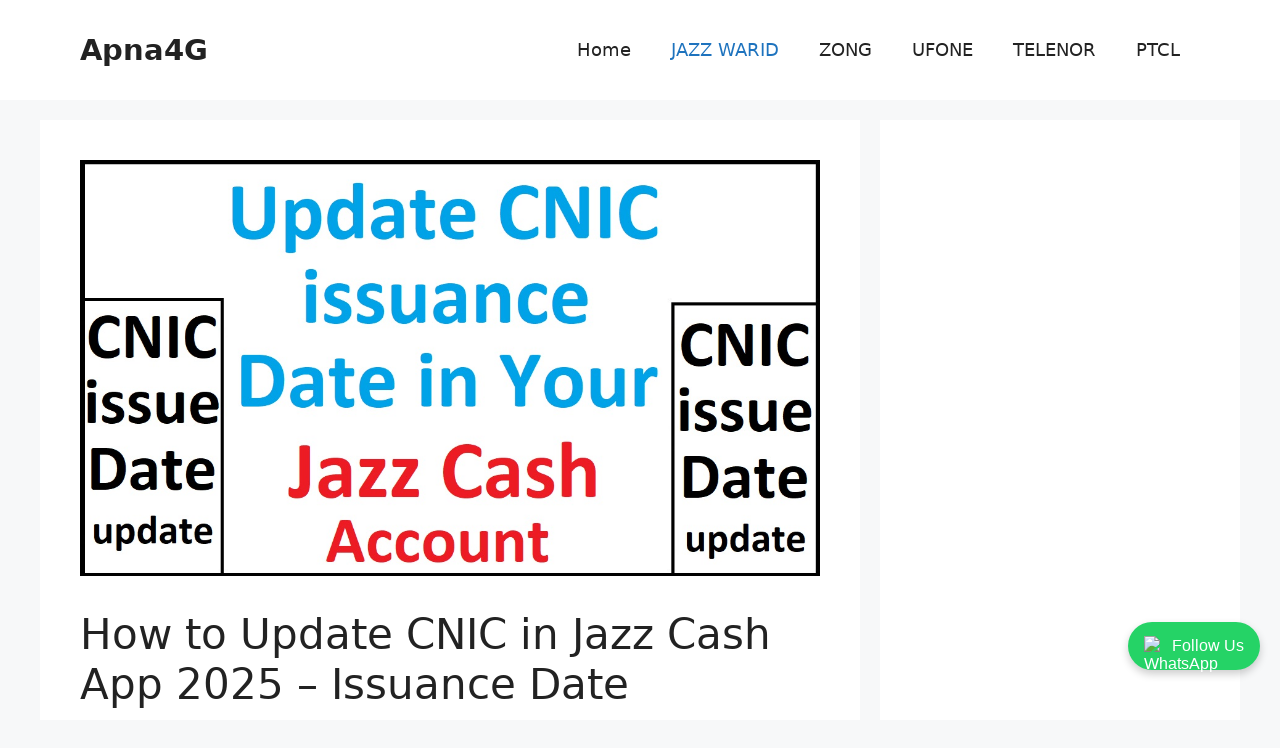

--- FILE ---
content_type: text/html; charset=UTF-8
request_url: https://apna4g.com/update-cnic-in-jazzcash-issuance-date/
body_size: 23139
content:
<!DOCTYPE html>
<html lang="en-US">
<head>
	<meta charset="UTF-8">
	<meta name='robots' content='index, follow, max-image-preview:large, max-snippet:-1, max-video-preview:-1' />
<meta name="viewport" content="width=device-width, initial-scale=1">
	<!-- This site is optimized with the Yoast SEO plugin v26.8 - https://yoast.com/product/yoast-seo-wordpress/ -->
	<title>How to Update CNIC in Jazz Cash App 2025 - Issuance Date</title>
	<meta name="description" content="JazzCash users are receiving SMS that given CNIC is expired. Here is the &quot;How to Update CNIC in Jazz Cash App&quot; Yes! update your CNIC" />
	<link rel="canonical" href="https://apna4g.com/update-cnic-in-jazzcash-issuance-date/" />
	<meta property="og:locale" content="en_US" />
	<meta property="og:type" content="article" />
	<meta property="og:title" content="How to Update CNIC in Jazz Cash App 2025 - Issuance Date" />
	<meta property="og:description" content="JazzCash users are receiving SMS that given CNIC is expired. Here is the &quot;How to Update CNIC in Jazz Cash App&quot; Yes! update your CNIC" />
	<meta property="og:url" content="https://apna4g.com/update-cnic-in-jazzcash-issuance-date/" />
	<meta property="og:site_name" content="Apna4G" />
	<meta property="article:publisher" content="https://www.facebook.com/apna4g/" />
	<meta property="article:author" content="https://www.facebook.com/apna4g/" />
	<meta property="article:published_time" content="2023-04-07T05:58:39+00:00" />
	<meta property="article:modified_time" content="2025-01-15T10:30:43+00:00" />
	<meta property="og:image" content="https://apna4g.com/wp-content/uploads/2022/01/update-cnic-in-jazzcash-account-issuance-date.jpg" />
	<meta property="og:image:width" content="1200" />
	<meta property="og:image:height" content="675" />
	<meta property="og:image:type" content="image/jpeg" />
	<meta name="author" content="Daniyal" />
	<meta name="twitter:card" content="summary_large_image" />
	<meta name="twitter:label1" content="Written by" />
	<meta name="twitter:data1" content="Daniyal" />
	<meta name="twitter:label2" content="Est. reading time" />
	<meta name="twitter:data2" content="5 minutes" />
	<script type="application/ld+json" class="yoast-schema-graph">{"@context":"https://schema.org","@graph":[{"@type":["Article","BlogPosting"],"@id":"https://apna4g.com/update-cnic-in-jazzcash-issuance-date/#article","isPartOf":{"@id":"https://apna4g.com/update-cnic-in-jazzcash-issuance-date/"},"author":{"name":"Daniyal","@id":"https://apna4g.com/#/schema/person/c9fd4ab6c064a16fe81d835de6dcc3f7"},"headline":"How to Update CNIC in Jazz Cash App 2025 &#8211; Issuance Date","datePublished":"2023-04-07T05:58:39+00:00","dateModified":"2025-01-15T10:30:43+00:00","mainEntityOfPage":{"@id":"https://apna4g.com/update-cnic-in-jazzcash-issuance-date/"},"wordCount":603,"publisher":{"@id":"https://apna4g.com/#/schema/person/c9fd4ab6c064a16fe81d835de6dcc3f7"},"image":{"@id":"https://apna4g.com/update-cnic-in-jazzcash-issuance-date/#primaryimage"},"thumbnailUrl":"https://apna4g.com/wp-content/uploads/2022/01/update-cnic-in-jazzcash-account-issuance-date.jpg","keywords":["CNIC Expired on Jazzcash","How to Update CNIC in Jazz Cash","How to Update CNIC in Jazz Cash Account","How to Update CNIC in Jazz Cash App","How to Update CNIC in JazzCash","How to Update CNIC in Jazzcash Account","How to Update CNIC Issuance Date in Jazz Cash","How to Update CNIC on Jazz Cash","How to Update CNIC on Jazz Cash Account","How to Update CNIC on Jazz Cash App","How to Update Expired CNIC on Jazz Cash","How to Update Expired CNIC on Jazzcash","Jazz Cash CNIC Update","JazzCash CNIC Update","Update CNIC Expired on Jazzcash","Update CNIC in Jazz Cash","Update CNIC in Jazzcash","Update CNIC Issuance Date in Jazz Cash","Update CNIC Issuance Date on Jazz Cash","Update CNIC on Jazz Cash"],"articleSection":["JAZZ WARID"],"inLanguage":"en-US"},{"@type":"WebPage","@id":"https://apna4g.com/update-cnic-in-jazzcash-issuance-date/","url":"https://apna4g.com/update-cnic-in-jazzcash-issuance-date/","name":"How to Update CNIC in Jazz Cash App 2025 - Issuance Date","isPartOf":{"@id":"https://apna4g.com/#website"},"primaryImageOfPage":{"@id":"https://apna4g.com/update-cnic-in-jazzcash-issuance-date/#primaryimage"},"image":{"@id":"https://apna4g.com/update-cnic-in-jazzcash-issuance-date/#primaryimage"},"thumbnailUrl":"https://apna4g.com/wp-content/uploads/2022/01/update-cnic-in-jazzcash-account-issuance-date.jpg","datePublished":"2023-04-07T05:58:39+00:00","dateModified":"2025-01-15T10:30:43+00:00","description":"JazzCash users are receiving SMS that given CNIC is expired. Here is the \"How to Update CNIC in Jazz Cash App\" Yes! update your CNIC","breadcrumb":{"@id":"https://apna4g.com/update-cnic-in-jazzcash-issuance-date/#breadcrumb"},"inLanguage":"en-US","potentialAction":[{"@type":"ReadAction","target":["https://apna4g.com/update-cnic-in-jazzcash-issuance-date/"]}]},{"@type":"ImageObject","inLanguage":"en-US","@id":"https://apna4g.com/update-cnic-in-jazzcash-issuance-date/#primaryimage","url":"https://apna4g.com/wp-content/uploads/2022/01/update-cnic-in-jazzcash-account-issuance-date.jpg","contentUrl":"https://apna4g.com/wp-content/uploads/2022/01/update-cnic-in-jazzcash-account-issuance-date.jpg","width":1200,"height":675,"caption":"Update CNIC in Jazzcash info"},{"@type":"BreadcrumbList","@id":"https://apna4g.com/update-cnic-in-jazzcash-issuance-date/#breadcrumb","itemListElement":[{"@type":"ListItem","position":1,"name":"Home","item":"https://apna4g.com/"},{"@type":"ListItem","position":2,"name":"How to Update CNIC in Jazz Cash App 2025 &#8211; Issuance Date"}]},{"@type":"WebSite","@id":"https://apna4g.com/#website","url":"https://apna4g.com/","name":"Apna4G - All Sim Packages","description":"All Sim Packages","publisher":{"@id":"https://apna4g.com/#/schema/person/c9fd4ab6c064a16fe81d835de6dcc3f7"},"alternateName":"Apna4G - All Sim Packages","potentialAction":[{"@type":"SearchAction","target":{"@type":"EntryPoint","urlTemplate":"https://apna4g.com/?s={search_term_string}"},"query-input":{"@type":"PropertyValueSpecification","valueRequired":true,"valueName":"search_term_string"}}],"inLanguage":"en-US"},{"@type":["Person","Organization"],"@id":"https://apna4g.com/#/schema/person/c9fd4ab6c064a16fe81d835de6dcc3f7","name":"Daniyal","logo":{"@id":"https://apna4g.com/#/schema/person/image/"},"sameAs":["https://apna4g.com","https://www.facebook.com/apna4g/","https://www.youtube.com/channel/UCHzN3mJHcvcYIKTxaeX6ViA"]}]}</script>
	<!-- / Yoast SEO plugin. -->


<link rel='dns-prefetch' href='//stats.wp.com' />
<link rel='preconnect' href='//c0.wp.com' />
<link rel="alternate" type="application/rss+xml" title="Apna4G &raquo; Feed" href="https://apna4g.com/feed/" />
<style id='wp-img-auto-sizes-contain-inline-css'>
img:is([sizes=auto i],[sizes^="auto," i]){contain-intrinsic-size:3000px 1500px}
/*# sourceURL=wp-img-auto-sizes-contain-inline-css */
</style>
<link rel='stylesheet' id='jetpack_related-posts-css' href='https://c0.wp.com/p/jetpack/15.4/modules/related-posts/related-posts.css' media='all' />
<style id='wp-block-library-inline-css'>
:root{--wp-block-synced-color:#7a00df;--wp-block-synced-color--rgb:122,0,223;--wp-bound-block-color:var(--wp-block-synced-color);--wp-editor-canvas-background:#ddd;--wp-admin-theme-color:#007cba;--wp-admin-theme-color--rgb:0,124,186;--wp-admin-theme-color-darker-10:#006ba1;--wp-admin-theme-color-darker-10--rgb:0,107,160.5;--wp-admin-theme-color-darker-20:#005a87;--wp-admin-theme-color-darker-20--rgb:0,90,135;--wp-admin-border-width-focus:2px}@media (min-resolution:192dpi){:root{--wp-admin-border-width-focus:1.5px}}.wp-element-button{cursor:pointer}:root .has-very-light-gray-background-color{background-color:#eee}:root .has-very-dark-gray-background-color{background-color:#313131}:root .has-very-light-gray-color{color:#eee}:root .has-very-dark-gray-color{color:#313131}:root .has-vivid-green-cyan-to-vivid-cyan-blue-gradient-background{background:linear-gradient(135deg,#00d084,#0693e3)}:root .has-purple-crush-gradient-background{background:linear-gradient(135deg,#34e2e4,#4721fb 50%,#ab1dfe)}:root .has-hazy-dawn-gradient-background{background:linear-gradient(135deg,#faaca8,#dad0ec)}:root .has-subdued-olive-gradient-background{background:linear-gradient(135deg,#fafae1,#67a671)}:root .has-atomic-cream-gradient-background{background:linear-gradient(135deg,#fdd79a,#004a59)}:root .has-nightshade-gradient-background{background:linear-gradient(135deg,#330968,#31cdcf)}:root .has-midnight-gradient-background{background:linear-gradient(135deg,#020381,#2874fc)}:root{--wp--preset--font-size--normal:16px;--wp--preset--font-size--huge:42px}.has-regular-font-size{font-size:1em}.has-larger-font-size{font-size:2.625em}.has-normal-font-size{font-size:var(--wp--preset--font-size--normal)}.has-huge-font-size{font-size:var(--wp--preset--font-size--huge)}.has-text-align-center{text-align:center}.has-text-align-left{text-align:left}.has-text-align-right{text-align:right}.has-fit-text{white-space:nowrap!important}#end-resizable-editor-section{display:none}.aligncenter{clear:both}.items-justified-left{justify-content:flex-start}.items-justified-center{justify-content:center}.items-justified-right{justify-content:flex-end}.items-justified-space-between{justify-content:space-between}.screen-reader-text{border:0;clip-path:inset(50%);height:1px;margin:-1px;overflow:hidden;padding:0;position:absolute;width:1px;word-wrap:normal!important}.screen-reader-text:focus{background-color:#ddd;clip-path:none;color:#444;display:block;font-size:1em;height:auto;left:5px;line-height:normal;padding:15px 23px 14px;text-decoration:none;top:5px;width:auto;z-index:100000}html :where(.has-border-color){border-style:solid}html :where([style*=border-top-color]){border-top-style:solid}html :where([style*=border-right-color]){border-right-style:solid}html :where([style*=border-bottom-color]){border-bottom-style:solid}html :where([style*=border-left-color]){border-left-style:solid}html :where([style*=border-width]){border-style:solid}html :where([style*=border-top-width]){border-top-style:solid}html :where([style*=border-right-width]){border-right-style:solid}html :where([style*=border-bottom-width]){border-bottom-style:solid}html :where([style*=border-left-width]){border-left-style:solid}html :where(img[class*=wp-image-]){height:auto;max-width:100%}:where(figure){margin:0 0 1em}html :where(.is-position-sticky){--wp-admin--admin-bar--position-offset:var(--wp-admin--admin-bar--height,0px)}@media screen and (max-width:600px){html :where(.is-position-sticky){--wp-admin--admin-bar--position-offset:0px}}

/*# sourceURL=wp-block-library-inline-css */
</style><style id='wp-block-heading-inline-css'>
h1:where(.wp-block-heading).has-background,h2:where(.wp-block-heading).has-background,h3:where(.wp-block-heading).has-background,h4:where(.wp-block-heading).has-background,h5:where(.wp-block-heading).has-background,h6:where(.wp-block-heading).has-background{padding:1.25em 2.375em}h1.has-text-align-left[style*=writing-mode]:where([style*=vertical-lr]),h1.has-text-align-right[style*=writing-mode]:where([style*=vertical-rl]),h2.has-text-align-left[style*=writing-mode]:where([style*=vertical-lr]),h2.has-text-align-right[style*=writing-mode]:where([style*=vertical-rl]),h3.has-text-align-left[style*=writing-mode]:where([style*=vertical-lr]),h3.has-text-align-right[style*=writing-mode]:where([style*=vertical-rl]),h4.has-text-align-left[style*=writing-mode]:where([style*=vertical-lr]),h4.has-text-align-right[style*=writing-mode]:where([style*=vertical-rl]),h5.has-text-align-left[style*=writing-mode]:where([style*=vertical-lr]),h5.has-text-align-right[style*=writing-mode]:where([style*=vertical-rl]),h6.has-text-align-left[style*=writing-mode]:where([style*=vertical-lr]),h6.has-text-align-right[style*=writing-mode]:where([style*=vertical-rl]){rotate:180deg}
/*# sourceURL=https://c0.wp.com/c/6.9/wp-includes/blocks/heading/style.min.css */
</style>
<style id='wp-block-image-inline-css'>
.wp-block-image>a,.wp-block-image>figure>a{display:inline-block}.wp-block-image img{box-sizing:border-box;height:auto;max-width:100%;vertical-align:bottom}@media not (prefers-reduced-motion){.wp-block-image img.hide{visibility:hidden}.wp-block-image img.show{animation:show-content-image .4s}}.wp-block-image[style*=border-radius] img,.wp-block-image[style*=border-radius]>a{border-radius:inherit}.wp-block-image.has-custom-border img{box-sizing:border-box}.wp-block-image.aligncenter{text-align:center}.wp-block-image.alignfull>a,.wp-block-image.alignwide>a{width:100%}.wp-block-image.alignfull img,.wp-block-image.alignwide img{height:auto;width:100%}.wp-block-image .aligncenter,.wp-block-image .alignleft,.wp-block-image .alignright,.wp-block-image.aligncenter,.wp-block-image.alignleft,.wp-block-image.alignright{display:table}.wp-block-image .aligncenter>figcaption,.wp-block-image .alignleft>figcaption,.wp-block-image .alignright>figcaption,.wp-block-image.aligncenter>figcaption,.wp-block-image.alignleft>figcaption,.wp-block-image.alignright>figcaption{caption-side:bottom;display:table-caption}.wp-block-image .alignleft{float:left;margin:.5em 1em .5em 0}.wp-block-image .alignright{float:right;margin:.5em 0 .5em 1em}.wp-block-image .aligncenter{margin-left:auto;margin-right:auto}.wp-block-image :where(figcaption){margin-bottom:1em;margin-top:.5em}.wp-block-image.is-style-circle-mask img{border-radius:9999px}@supports ((-webkit-mask-image:none) or (mask-image:none)) or (-webkit-mask-image:none){.wp-block-image.is-style-circle-mask img{border-radius:0;-webkit-mask-image:url('data:image/svg+xml;utf8,<svg viewBox="0 0 100 100" xmlns="http://www.w3.org/2000/svg"><circle cx="50" cy="50" r="50"/></svg>');mask-image:url('data:image/svg+xml;utf8,<svg viewBox="0 0 100 100" xmlns="http://www.w3.org/2000/svg"><circle cx="50" cy="50" r="50"/></svg>');mask-mode:alpha;-webkit-mask-position:center;mask-position:center;-webkit-mask-repeat:no-repeat;mask-repeat:no-repeat;-webkit-mask-size:contain;mask-size:contain}}:root :where(.wp-block-image.is-style-rounded img,.wp-block-image .is-style-rounded img){border-radius:9999px}.wp-block-image figure{margin:0}.wp-lightbox-container{display:flex;flex-direction:column;position:relative}.wp-lightbox-container img{cursor:zoom-in}.wp-lightbox-container img:hover+button{opacity:1}.wp-lightbox-container button{align-items:center;backdrop-filter:blur(16px) saturate(180%);background-color:#5a5a5a40;border:none;border-radius:4px;cursor:zoom-in;display:flex;height:20px;justify-content:center;opacity:0;padding:0;position:absolute;right:16px;text-align:center;top:16px;width:20px;z-index:100}@media not (prefers-reduced-motion){.wp-lightbox-container button{transition:opacity .2s ease}}.wp-lightbox-container button:focus-visible{outline:3px auto #5a5a5a40;outline:3px auto -webkit-focus-ring-color;outline-offset:3px}.wp-lightbox-container button:hover{cursor:pointer;opacity:1}.wp-lightbox-container button:focus{opacity:1}.wp-lightbox-container button:focus,.wp-lightbox-container button:hover,.wp-lightbox-container button:not(:hover):not(:active):not(.has-background){background-color:#5a5a5a40;border:none}.wp-lightbox-overlay{box-sizing:border-box;cursor:zoom-out;height:100vh;left:0;overflow:hidden;position:fixed;top:0;visibility:hidden;width:100%;z-index:100000}.wp-lightbox-overlay .close-button{align-items:center;cursor:pointer;display:flex;justify-content:center;min-height:40px;min-width:40px;padding:0;position:absolute;right:calc(env(safe-area-inset-right) + 16px);top:calc(env(safe-area-inset-top) + 16px);z-index:5000000}.wp-lightbox-overlay .close-button:focus,.wp-lightbox-overlay .close-button:hover,.wp-lightbox-overlay .close-button:not(:hover):not(:active):not(.has-background){background:none;border:none}.wp-lightbox-overlay .lightbox-image-container{height:var(--wp--lightbox-container-height);left:50%;overflow:hidden;position:absolute;top:50%;transform:translate(-50%,-50%);transform-origin:top left;width:var(--wp--lightbox-container-width);z-index:9999999999}.wp-lightbox-overlay .wp-block-image{align-items:center;box-sizing:border-box;display:flex;height:100%;justify-content:center;margin:0;position:relative;transform-origin:0 0;width:100%;z-index:3000000}.wp-lightbox-overlay .wp-block-image img{height:var(--wp--lightbox-image-height);min-height:var(--wp--lightbox-image-height);min-width:var(--wp--lightbox-image-width);width:var(--wp--lightbox-image-width)}.wp-lightbox-overlay .wp-block-image figcaption{display:none}.wp-lightbox-overlay button{background:none;border:none}.wp-lightbox-overlay .scrim{background-color:#fff;height:100%;opacity:.9;position:absolute;width:100%;z-index:2000000}.wp-lightbox-overlay.active{visibility:visible}@media not (prefers-reduced-motion){.wp-lightbox-overlay.active{animation:turn-on-visibility .25s both}.wp-lightbox-overlay.active img{animation:turn-on-visibility .35s both}.wp-lightbox-overlay.show-closing-animation:not(.active){animation:turn-off-visibility .35s both}.wp-lightbox-overlay.show-closing-animation:not(.active) img{animation:turn-off-visibility .25s both}.wp-lightbox-overlay.zoom.active{animation:none;opacity:1;visibility:visible}.wp-lightbox-overlay.zoom.active .lightbox-image-container{animation:lightbox-zoom-in .4s}.wp-lightbox-overlay.zoom.active .lightbox-image-container img{animation:none}.wp-lightbox-overlay.zoom.active .scrim{animation:turn-on-visibility .4s forwards}.wp-lightbox-overlay.zoom.show-closing-animation:not(.active){animation:none}.wp-lightbox-overlay.zoom.show-closing-animation:not(.active) .lightbox-image-container{animation:lightbox-zoom-out .4s}.wp-lightbox-overlay.zoom.show-closing-animation:not(.active) .lightbox-image-container img{animation:none}.wp-lightbox-overlay.zoom.show-closing-animation:not(.active) .scrim{animation:turn-off-visibility .4s forwards}}@keyframes show-content-image{0%{visibility:hidden}99%{visibility:hidden}to{visibility:visible}}@keyframes turn-on-visibility{0%{opacity:0}to{opacity:1}}@keyframes turn-off-visibility{0%{opacity:1;visibility:visible}99%{opacity:0;visibility:visible}to{opacity:0;visibility:hidden}}@keyframes lightbox-zoom-in{0%{transform:translate(calc((-100vw + var(--wp--lightbox-scrollbar-width))/2 + var(--wp--lightbox-initial-left-position)),calc(-50vh + var(--wp--lightbox-initial-top-position))) scale(var(--wp--lightbox-scale))}to{transform:translate(-50%,-50%) scale(1)}}@keyframes lightbox-zoom-out{0%{transform:translate(-50%,-50%) scale(1);visibility:visible}99%{visibility:visible}to{transform:translate(calc((-100vw + var(--wp--lightbox-scrollbar-width))/2 + var(--wp--lightbox-initial-left-position)),calc(-50vh + var(--wp--lightbox-initial-top-position))) scale(var(--wp--lightbox-scale));visibility:hidden}}
/*# sourceURL=https://c0.wp.com/c/6.9/wp-includes/blocks/image/style.min.css */
</style>
<style id='wp-block-list-inline-css'>
ol,ul{box-sizing:border-box}:root :where(.wp-block-list.has-background){padding:1.25em 2.375em}
/*# sourceURL=https://c0.wp.com/c/6.9/wp-includes/blocks/list/style.min.css */
</style>
<style id='wp-block-paragraph-inline-css'>
.is-small-text{font-size:.875em}.is-regular-text{font-size:1em}.is-large-text{font-size:2.25em}.is-larger-text{font-size:3em}.has-drop-cap:not(:focus):first-letter{float:left;font-size:8.4em;font-style:normal;font-weight:100;line-height:.68;margin:.05em .1em 0 0;text-transform:uppercase}body.rtl .has-drop-cap:not(:focus):first-letter{float:none;margin-left:.1em}p.has-drop-cap.has-background{overflow:hidden}:root :where(p.has-background){padding:1.25em 2.375em}:where(p.has-text-color:not(.has-link-color)) a{color:inherit}p.has-text-align-left[style*="writing-mode:vertical-lr"],p.has-text-align-right[style*="writing-mode:vertical-rl"]{rotate:180deg}
/*# sourceURL=https://c0.wp.com/c/6.9/wp-includes/blocks/paragraph/style.min.css */
</style>
<style id='global-styles-inline-css'>
:root{--wp--preset--aspect-ratio--square: 1;--wp--preset--aspect-ratio--4-3: 4/3;--wp--preset--aspect-ratio--3-4: 3/4;--wp--preset--aspect-ratio--3-2: 3/2;--wp--preset--aspect-ratio--2-3: 2/3;--wp--preset--aspect-ratio--16-9: 16/9;--wp--preset--aspect-ratio--9-16: 9/16;--wp--preset--color--black: #000000;--wp--preset--color--cyan-bluish-gray: #abb8c3;--wp--preset--color--white: #ffffff;--wp--preset--color--pale-pink: #f78da7;--wp--preset--color--vivid-red: #cf2e2e;--wp--preset--color--luminous-vivid-orange: #ff6900;--wp--preset--color--luminous-vivid-amber: #fcb900;--wp--preset--color--light-green-cyan: #7bdcb5;--wp--preset--color--vivid-green-cyan: #00d084;--wp--preset--color--pale-cyan-blue: #8ed1fc;--wp--preset--color--vivid-cyan-blue: #0693e3;--wp--preset--color--vivid-purple: #9b51e0;--wp--preset--color--contrast: var(--contrast);--wp--preset--color--contrast-2: var(--contrast-2);--wp--preset--color--contrast-3: var(--contrast-3);--wp--preset--color--base: var(--base);--wp--preset--color--base-2: var(--base-2);--wp--preset--color--base-3: var(--base-3);--wp--preset--color--accent: var(--accent);--wp--preset--gradient--vivid-cyan-blue-to-vivid-purple: linear-gradient(135deg,rgb(6,147,227) 0%,rgb(155,81,224) 100%);--wp--preset--gradient--light-green-cyan-to-vivid-green-cyan: linear-gradient(135deg,rgb(122,220,180) 0%,rgb(0,208,130) 100%);--wp--preset--gradient--luminous-vivid-amber-to-luminous-vivid-orange: linear-gradient(135deg,rgb(252,185,0) 0%,rgb(255,105,0) 100%);--wp--preset--gradient--luminous-vivid-orange-to-vivid-red: linear-gradient(135deg,rgb(255,105,0) 0%,rgb(207,46,46) 100%);--wp--preset--gradient--very-light-gray-to-cyan-bluish-gray: linear-gradient(135deg,rgb(238,238,238) 0%,rgb(169,184,195) 100%);--wp--preset--gradient--cool-to-warm-spectrum: linear-gradient(135deg,rgb(74,234,220) 0%,rgb(151,120,209) 20%,rgb(207,42,186) 40%,rgb(238,44,130) 60%,rgb(251,105,98) 80%,rgb(254,248,76) 100%);--wp--preset--gradient--blush-light-purple: linear-gradient(135deg,rgb(255,206,236) 0%,rgb(152,150,240) 100%);--wp--preset--gradient--blush-bordeaux: linear-gradient(135deg,rgb(254,205,165) 0%,rgb(254,45,45) 50%,rgb(107,0,62) 100%);--wp--preset--gradient--luminous-dusk: linear-gradient(135deg,rgb(255,203,112) 0%,rgb(199,81,192) 50%,rgb(65,88,208) 100%);--wp--preset--gradient--pale-ocean: linear-gradient(135deg,rgb(255,245,203) 0%,rgb(182,227,212) 50%,rgb(51,167,181) 100%);--wp--preset--gradient--electric-grass: linear-gradient(135deg,rgb(202,248,128) 0%,rgb(113,206,126) 100%);--wp--preset--gradient--midnight: linear-gradient(135deg,rgb(2,3,129) 0%,rgb(40,116,252) 100%);--wp--preset--font-size--small: 13px;--wp--preset--font-size--medium: 20px;--wp--preset--font-size--large: 36px;--wp--preset--font-size--x-large: 42px;--wp--preset--spacing--20: 0.44rem;--wp--preset--spacing--30: 0.67rem;--wp--preset--spacing--40: 1rem;--wp--preset--spacing--50: 1.5rem;--wp--preset--spacing--60: 2.25rem;--wp--preset--spacing--70: 3.38rem;--wp--preset--spacing--80: 5.06rem;--wp--preset--shadow--natural: 6px 6px 9px rgba(0, 0, 0, 0.2);--wp--preset--shadow--deep: 12px 12px 50px rgba(0, 0, 0, 0.4);--wp--preset--shadow--sharp: 6px 6px 0px rgba(0, 0, 0, 0.2);--wp--preset--shadow--outlined: 6px 6px 0px -3px rgb(255, 255, 255), 6px 6px rgb(0, 0, 0);--wp--preset--shadow--crisp: 6px 6px 0px rgb(0, 0, 0);}:where(.is-layout-flex){gap: 0.5em;}:where(.is-layout-grid){gap: 0.5em;}body .is-layout-flex{display: flex;}.is-layout-flex{flex-wrap: wrap;align-items: center;}.is-layout-flex > :is(*, div){margin: 0;}body .is-layout-grid{display: grid;}.is-layout-grid > :is(*, div){margin: 0;}:where(.wp-block-columns.is-layout-flex){gap: 2em;}:where(.wp-block-columns.is-layout-grid){gap: 2em;}:where(.wp-block-post-template.is-layout-flex){gap: 1.25em;}:where(.wp-block-post-template.is-layout-grid){gap: 1.25em;}.has-black-color{color: var(--wp--preset--color--black) !important;}.has-cyan-bluish-gray-color{color: var(--wp--preset--color--cyan-bluish-gray) !important;}.has-white-color{color: var(--wp--preset--color--white) !important;}.has-pale-pink-color{color: var(--wp--preset--color--pale-pink) !important;}.has-vivid-red-color{color: var(--wp--preset--color--vivid-red) !important;}.has-luminous-vivid-orange-color{color: var(--wp--preset--color--luminous-vivid-orange) !important;}.has-luminous-vivid-amber-color{color: var(--wp--preset--color--luminous-vivid-amber) !important;}.has-light-green-cyan-color{color: var(--wp--preset--color--light-green-cyan) !important;}.has-vivid-green-cyan-color{color: var(--wp--preset--color--vivid-green-cyan) !important;}.has-pale-cyan-blue-color{color: var(--wp--preset--color--pale-cyan-blue) !important;}.has-vivid-cyan-blue-color{color: var(--wp--preset--color--vivid-cyan-blue) !important;}.has-vivid-purple-color{color: var(--wp--preset--color--vivid-purple) !important;}.has-black-background-color{background-color: var(--wp--preset--color--black) !important;}.has-cyan-bluish-gray-background-color{background-color: var(--wp--preset--color--cyan-bluish-gray) !important;}.has-white-background-color{background-color: var(--wp--preset--color--white) !important;}.has-pale-pink-background-color{background-color: var(--wp--preset--color--pale-pink) !important;}.has-vivid-red-background-color{background-color: var(--wp--preset--color--vivid-red) !important;}.has-luminous-vivid-orange-background-color{background-color: var(--wp--preset--color--luminous-vivid-orange) !important;}.has-luminous-vivid-amber-background-color{background-color: var(--wp--preset--color--luminous-vivid-amber) !important;}.has-light-green-cyan-background-color{background-color: var(--wp--preset--color--light-green-cyan) !important;}.has-vivid-green-cyan-background-color{background-color: var(--wp--preset--color--vivid-green-cyan) !important;}.has-pale-cyan-blue-background-color{background-color: var(--wp--preset--color--pale-cyan-blue) !important;}.has-vivid-cyan-blue-background-color{background-color: var(--wp--preset--color--vivid-cyan-blue) !important;}.has-vivid-purple-background-color{background-color: var(--wp--preset--color--vivid-purple) !important;}.has-black-border-color{border-color: var(--wp--preset--color--black) !important;}.has-cyan-bluish-gray-border-color{border-color: var(--wp--preset--color--cyan-bluish-gray) !important;}.has-white-border-color{border-color: var(--wp--preset--color--white) !important;}.has-pale-pink-border-color{border-color: var(--wp--preset--color--pale-pink) !important;}.has-vivid-red-border-color{border-color: var(--wp--preset--color--vivid-red) !important;}.has-luminous-vivid-orange-border-color{border-color: var(--wp--preset--color--luminous-vivid-orange) !important;}.has-luminous-vivid-amber-border-color{border-color: var(--wp--preset--color--luminous-vivid-amber) !important;}.has-light-green-cyan-border-color{border-color: var(--wp--preset--color--light-green-cyan) !important;}.has-vivid-green-cyan-border-color{border-color: var(--wp--preset--color--vivid-green-cyan) !important;}.has-pale-cyan-blue-border-color{border-color: var(--wp--preset--color--pale-cyan-blue) !important;}.has-vivid-cyan-blue-border-color{border-color: var(--wp--preset--color--vivid-cyan-blue) !important;}.has-vivid-purple-border-color{border-color: var(--wp--preset--color--vivid-purple) !important;}.has-vivid-cyan-blue-to-vivid-purple-gradient-background{background: var(--wp--preset--gradient--vivid-cyan-blue-to-vivid-purple) !important;}.has-light-green-cyan-to-vivid-green-cyan-gradient-background{background: var(--wp--preset--gradient--light-green-cyan-to-vivid-green-cyan) !important;}.has-luminous-vivid-amber-to-luminous-vivid-orange-gradient-background{background: var(--wp--preset--gradient--luminous-vivid-amber-to-luminous-vivid-orange) !important;}.has-luminous-vivid-orange-to-vivid-red-gradient-background{background: var(--wp--preset--gradient--luminous-vivid-orange-to-vivid-red) !important;}.has-very-light-gray-to-cyan-bluish-gray-gradient-background{background: var(--wp--preset--gradient--very-light-gray-to-cyan-bluish-gray) !important;}.has-cool-to-warm-spectrum-gradient-background{background: var(--wp--preset--gradient--cool-to-warm-spectrum) !important;}.has-blush-light-purple-gradient-background{background: var(--wp--preset--gradient--blush-light-purple) !important;}.has-blush-bordeaux-gradient-background{background: var(--wp--preset--gradient--blush-bordeaux) !important;}.has-luminous-dusk-gradient-background{background: var(--wp--preset--gradient--luminous-dusk) !important;}.has-pale-ocean-gradient-background{background: var(--wp--preset--gradient--pale-ocean) !important;}.has-electric-grass-gradient-background{background: var(--wp--preset--gradient--electric-grass) !important;}.has-midnight-gradient-background{background: var(--wp--preset--gradient--midnight) !important;}.has-small-font-size{font-size: var(--wp--preset--font-size--small) !important;}.has-medium-font-size{font-size: var(--wp--preset--font-size--medium) !important;}.has-large-font-size{font-size: var(--wp--preset--font-size--large) !important;}.has-x-large-font-size{font-size: var(--wp--preset--font-size--x-large) !important;}
/*# sourceURL=global-styles-inline-css */
</style>

<style id='classic-theme-styles-inline-css'>
/*! This file is auto-generated */
.wp-block-button__link{color:#fff;background-color:#32373c;border-radius:9999px;box-shadow:none;text-decoration:none;padding:calc(.667em + 2px) calc(1.333em + 2px);font-size:1.125em}.wp-block-file__button{background:#32373c;color:#fff;text-decoration:none}
/*# sourceURL=/wp-includes/css/classic-themes.min.css */
</style>
<link rel='stylesheet' id='generate-comments-css' href='https://apna4g.com/wp-content/themes/generatepress/assets/css/components/comments.min.css?ver=3.6.1' media='all' />
<link rel='stylesheet' id='generate-widget-areas-css' href='https://apna4g.com/wp-content/themes/generatepress/assets/css/components/widget-areas.min.css?ver=3.6.1' media='all' />
<link rel='stylesheet' id='generate-style-css' href='https://apna4g.com/wp-content/themes/generatepress/assets/css/main.min.css?ver=3.6.1' media='all' />
<style id='generate-style-inline-css'>
body{background-color:var(--base-2);color:var(--contrast);}a{color:var(--accent);}a{text-decoration:underline;}.entry-title a, .site-branding a, a.button, .wp-block-button__link, .main-navigation a{text-decoration:none;}a:hover, a:focus, a:active{color:var(--contrast);}.wp-block-group__inner-container{max-width:1200px;margin-left:auto;margin-right:auto;}:root{--contrast:#222222;--contrast-2:#575760;--contrast-3:#b2b2be;--base:#f0f0f0;--base-2:#f7f8f9;--base-3:#ffffff;--accent:#1e73be;}:root .has-contrast-color{color:var(--contrast);}:root .has-contrast-background-color{background-color:var(--contrast);}:root .has-contrast-2-color{color:var(--contrast-2);}:root .has-contrast-2-background-color{background-color:var(--contrast-2);}:root .has-contrast-3-color{color:var(--contrast-3);}:root .has-contrast-3-background-color{background-color:var(--contrast-3);}:root .has-base-color{color:var(--base);}:root .has-base-background-color{background-color:var(--base);}:root .has-base-2-color{color:var(--base-2);}:root .has-base-2-background-color{background-color:var(--base-2);}:root .has-base-3-color{color:var(--base-3);}:root .has-base-3-background-color{background-color:var(--base-3);}:root .has-accent-color{color:var(--accent);}:root .has-accent-background-color{background-color:var(--accent);}.main-title{font-size:29px;}@media (max-width:768px){.main-title{font-size:29px;}}.main-navigation a, .main-navigation .menu-toggle, .main-navigation .menu-bar-items{font-size:18px;}.top-bar{background-color:#636363;color:#ffffff;}.top-bar a{color:#ffffff;}.top-bar a:hover{color:#303030;}.site-header{background-color:var(--base-3);}.main-title a,.main-title a:hover{color:var(--contrast);}.site-description{color:var(--contrast-2);}.mobile-menu-control-wrapper .menu-toggle,.mobile-menu-control-wrapper .menu-toggle:hover,.mobile-menu-control-wrapper .menu-toggle:focus,.has-inline-mobile-toggle #site-navigation.toggled{background-color:rgba(0, 0, 0, 0.02);}.main-navigation,.main-navigation ul ul{background-color:var(--base-3);}.main-navigation .main-nav ul li a, .main-navigation .menu-toggle, .main-navigation .menu-bar-items{color:var(--contrast);}.main-navigation .main-nav ul li:not([class*="current-menu-"]):hover > a, .main-navigation .main-nav ul li:not([class*="current-menu-"]):focus > a, .main-navigation .main-nav ul li.sfHover:not([class*="current-menu-"]) > a, .main-navigation .menu-bar-item:hover > a, .main-navigation .menu-bar-item.sfHover > a{color:var(--accent);}button.menu-toggle:hover,button.menu-toggle:focus{color:var(--contrast);}.main-navigation .main-nav ul li[class*="current-menu-"] > a{color:var(--accent);}.navigation-search input[type="search"],.navigation-search input[type="search"]:active, .navigation-search input[type="search"]:focus, .main-navigation .main-nav ul li.search-item.active > a, .main-navigation .menu-bar-items .search-item.active > a{color:var(--accent);}.main-navigation ul ul{background-color:var(--base);}.separate-containers .inside-article, .separate-containers .comments-area, .separate-containers .page-header, .one-container .container, .separate-containers .paging-navigation, .inside-page-header{background-color:var(--base-3);}.entry-title a{color:var(--contrast);}.entry-title a:hover{color:var(--contrast-2);}.entry-meta{color:var(--contrast-2);}.sidebar .widget{background-color:var(--base-3);}.footer-widgets{background-color:var(--base-3);}.site-info{background-color:var(--base-3);}input[type="text"],input[type="email"],input[type="url"],input[type="password"],input[type="search"],input[type="tel"],input[type="number"],textarea,select{color:var(--contrast);background-color:var(--base-2);border-color:var(--base);}input[type="text"]:focus,input[type="email"]:focus,input[type="url"]:focus,input[type="password"]:focus,input[type="search"]:focus,input[type="tel"]:focus,input[type="number"]:focus,textarea:focus,select:focus{color:var(--contrast);background-color:var(--base-2);border-color:var(--contrast-3);}button,html input[type="button"],input[type="reset"],input[type="submit"],a.button,a.wp-block-button__link:not(.has-background){color:#ffffff;background-color:#55555e;}button:hover,html input[type="button"]:hover,input[type="reset"]:hover,input[type="submit"]:hover,a.button:hover,button:focus,html input[type="button"]:focus,input[type="reset"]:focus,input[type="submit"]:focus,a.button:focus,a.wp-block-button__link:not(.has-background):active,a.wp-block-button__link:not(.has-background):focus,a.wp-block-button__link:not(.has-background):hover{color:#ffffff;background-color:#3f4047;}a.generate-back-to-top{background-color:rgba( 0,0,0,0.4 );color:#ffffff;}a.generate-back-to-top:hover,a.generate-back-to-top:focus{background-color:rgba( 0,0,0,0.6 );color:#ffffff;}:root{--gp-search-modal-bg-color:var(--base-3);--gp-search-modal-text-color:var(--contrast);--gp-search-modal-overlay-bg-color:rgba(0,0,0,0.2);}@media (max-width:768px){.main-navigation .menu-bar-item:hover > a, .main-navigation .menu-bar-item.sfHover > a{background:none;color:var(--contrast);}}.nav-below-header .main-navigation .inside-navigation.grid-container, .nav-above-header .main-navigation .inside-navigation.grid-container{padding:0px 20px 0px 20px;}.site-main .wp-block-group__inner-container{padding:40px;}.separate-containers .paging-navigation{padding-top:20px;padding-bottom:20px;}.entry-content .alignwide, body:not(.no-sidebar) .entry-content .alignfull{margin-left:-40px;width:calc(100% + 80px);max-width:calc(100% + 80px);}.rtl .menu-item-has-children .dropdown-menu-toggle{padding-left:20px;}.rtl .main-navigation .main-nav ul li.menu-item-has-children > a{padding-right:20px;}@media (max-width:768px){.separate-containers .inside-article, .separate-containers .comments-area, .separate-containers .page-header, .separate-containers .paging-navigation, .one-container .site-content, .inside-page-header{padding:30px;}.site-main .wp-block-group__inner-container{padding:30px;}.inside-top-bar{padding-right:30px;padding-left:30px;}.inside-header{padding-right:30px;padding-left:30px;}.widget-area .widget{padding-top:30px;padding-right:30px;padding-bottom:30px;padding-left:30px;}.footer-widgets-container{padding-top:30px;padding-right:30px;padding-bottom:30px;padding-left:30px;}.inside-site-info{padding-right:30px;padding-left:30px;}.entry-content .alignwide, body:not(.no-sidebar) .entry-content .alignfull{margin-left:-30px;width:calc(100% + 60px);max-width:calc(100% + 60px);}.one-container .site-main .paging-navigation{margin-bottom:20px;}}/* End cached CSS */.is-right-sidebar{width:30%;}.is-left-sidebar{width:30%;}.site-content .content-area{width:70%;}@media (max-width:768px){.main-navigation .menu-toggle,.sidebar-nav-mobile:not(#sticky-placeholder){display:block;}.main-navigation ul,.gen-sidebar-nav,.main-navigation:not(.slideout-navigation):not(.toggled) .main-nav > ul,.has-inline-mobile-toggle #site-navigation .inside-navigation > *:not(.navigation-search):not(.main-nav){display:none;}.nav-align-right .inside-navigation,.nav-align-center .inside-navigation{justify-content:space-between;}.has-inline-mobile-toggle .mobile-menu-control-wrapper{display:flex;flex-wrap:wrap;}.has-inline-mobile-toggle .inside-header{flex-direction:row;text-align:left;flex-wrap:wrap;}.has-inline-mobile-toggle .header-widget,.has-inline-mobile-toggle #site-navigation{flex-basis:100%;}.nav-float-left .has-inline-mobile-toggle #site-navigation{order:10;}}
/*# sourceURL=generate-style-inline-css */
</style>
<script id="jetpack_related-posts-js-extra">
var related_posts_js_options = {"post_heading":"h4"};
//# sourceURL=jetpack_related-posts-js-extra
</script>
<script src="https://c0.wp.com/p/jetpack/15.4/_inc/build/related-posts/related-posts.min.js" id="jetpack_related-posts-js"></script>
<link rel="https://api.w.org/" href="https://apna4g.com/wp-json/" /><link rel="alternate" title="JSON" type="application/json" href="https://apna4g.com/wp-json/wp/v2/posts/8081" /><link rel="EditURI" type="application/rsd+xml" title="RSD" href="https://apna4g.com/xmlrpc.php?rsd" />
<link rel='shortlink' href='https://apna4g.com/?p=8081' />
<script async src="https://pagead2.googlesyndication.com/pagead/js/adsbygoogle.js?client=ca-pub-4093701606182017"
     crossorigin="anonymous"></script>
<!-- Google tag (gtag.js) -->
<script async src="https://www.googletagmanager.com/gtag/js?id=G-QK4DT4EXV3"></script>
<script>
  window.dataLayer = window.dataLayer || [];
  function gtag(){dataLayer.push(arguments);}
  gtag('js', new Date());

  gtag('config', 'G-QK4DT4EXV3');
</script>

<script type="application/ld+json">
{
  "@context": "https://schema.org",
  "@graph": [
    {
      "@type": "WebPage",
      "@id": "https://apna4g.com/age-calculator/",
      "url": "https://apna4g.com/age-calculator/",
      "name": "Age Calculator – Calculate Your Age in Years, Months & Days",
      "description": "Free online Age Calculator to quickly find your exact age in years, months, days, or even seconds. Perfect for CNIC, passport, school admission, or personal use.",
      "inLanguage": "en",
      "isPartOf": {
        "@type": "WebSite",
        "url": "https://apna4g.com/",
        "name": "Apna4G"
      }
    },
    {
      "@type": "SoftwareApplication",
      "name": "Age Calculator",
      "operatingSystem": "Web",
      "applicationCategory": "UtilityApplication",
      "description": "An accurate, mobile-friendly, and free age calculator that works worldwide to find your age in years, months, days, and seconds.",
      "url": "https://apna4g.com/age-calculator/",
      "featureList": [
        "Calculate exact age in years, months, days, and seconds",
        "Fast and 100% accurate results",
        "Works on all devices and internet speeds",
        "Completely free and safe to use"
      ],
      "author": {
        "@type": "Organization",
        "name": "Apna4G",
        "url": "https://apna4g.com"
      }
    },
    {
      "@type": "BreadcrumbList",
      "itemListElement": [
        {
          "@type": "ListItem",
          "position": 1,
          "name": "Home",
          "item": "https://apna4g.com/"
        },
        {
          "@type": "ListItem",
          "position": 2,
          "name": "Tools",
          "item": "https://apna4g.com/tools/"
        },
        {
          "@type": "ListItem",
          "position": 3,
          "name": "Age Calculator",
          "item": "https://apna4g.com/age-calculator/"
        }
      ]
    },
    {
      "@type": "HowTo",
      "name": "How to Use the Age Calculator",
      "description": "A step-by-step guide to finding your exact age in years, months, and days using our online Age Calculator.",
      "totalTime": "PT1M",
      "supply": [
        {
          "@type": "HowToSupply",
          "name": "Date of Birth"
        }
      ],
      "tool": [
        {
          "@type": "HowToTool",
          "name": "Age Calculator Tool"
        }
      ],
      "step": [
        {
          "@type": "HowToStep",
          "name": "Enter Date of Birth",
          "text": "Enter your date of birth in the day, month, and year fields.",
          "url": "https://apna4g.com/age-calculator/#step1",
          "image": "https://apna4g.com/wp-content/uploads/2025/08/enter-dob.png"
        },
        {
          "@type": "HowToStep",
          "name": "Click Calculate Age",
          "text": "Press the 'Calculate Age' button to process your date of birth.",
          "url": "https://apna4g.com/age-calculator/#step2",
          "image": "https://apna4g.com/wp-content/uploads/2025/08/click-calculate.png"
        },
        {
          "@type": "HowToStep",
          "name": "View Your Exact Age",
          "text": "Your age will be displayed instantly in years, months, and days.",
          "url": "https://apna4g.com/age-calculator/#step3",
          "image": "https://apna4g.com/wp-content/uploads/2025/08/view-results.png"
        }
      ]
    },
    {
      "@type": "FAQPage",
      "mainEntity": [
        {
          "@type": "Question",
          "name": "What is an age calculator?",
          "acceptedAnswer": {
            "@type": "Answer",
            "text": "An age calculator is a free online tool designed to find your age in years, months, and days just by entering your date of birth."
          }
        },
        {
          "@type": "Question",
          "name": "How does an age calculator work?",
          "acceptedAnswer": {
            "@type": "Answer",
            "text": "It calculates age by finding the difference between your date of birth and the current date using the calendar system."
          }
        },
        {
          "@type": "Question",
          "name": "Can this age calculator tell my age in months and days?",
          "acceptedAnswer": {
            "@type": "Answer",
            "text": "Yes, it can show your exact age in years, months, and days instantly."
          }
        },
        {
          "@type": "Question",
          "name": "What is the accuracy rate of this tool?",
          "acceptedAnswer": {
            "@type": "Answer",
            "text": "The age calculator is 100% accurate and provides instant results."
          }
        },
        {
          "@type": "Question",
          "name": "What are the charges to use this tool?",
          "acceptedAnswer": {
            "@type": "Answer",
            "text": "The age calculator is completely free to use, with no limits."
          }
        },
        {
          "@type": "Question",
          "name": "Can this tool calculate the age of animals or pets?",
          "acceptedAnswer": {
            "@type": "Answer",
            "text": "Yes, you can enter a pet's date of birth to see how long you've been together."
          }
        },
        {
          "@type": "Question",
          "name": "Is it safe to use an online age calculator?",
          "acceptedAnswer": {
            "@type": "Answer",
            "text": "Yes, it is safe. The tool does not store your date of birth or any personal data."
          }
        }
      ]
    }
  ]
}
</script>

<script type="application/ld+json">
{
  "@context": "https://schema.org",
  "@type": "WebPage",
  "url": "https://apna4g.com/",
  "name": "Apna4G – [All SIM Packages]",
  "description": "Apna4G is a Pakistani tech hub offering 4G tutorials, telecom packages, software tools, and trending online guides.",
  "publisher": {
    "@type": "Organization",
    "name": "Apna4G",
    "logo": {
      "@type": "ImageObject",
      "url": "https://apna4g.com/path-to-logo.png"
    }
  }
}
</script><meta name="onesignal-plugin" content="wordpress-3.8.0">
  <script src="https://cdn.onesignal.com/sdks/web/v16/OneSignalSDK.page.js" defer></script>
  <script>
          window.OneSignalDeferred = window.OneSignalDeferred || [];
          OneSignalDeferred.push(async function(OneSignal) {
            await OneSignal.init({
              appId: "6e762c63-3504-4e0c-b9e6-430eddc3775d",
              serviceWorkerOverrideForTypical: true,
              path: "https://apna4g.com/wp-content/plugins/onesignal-free-web-push-notifications/sdk_files/",
              serviceWorkerParam: { scope: "/wp-content/plugins/onesignal-free-web-push-notifications/sdk_files/push/onesignal/" },
              serviceWorkerPath: "OneSignalSDKWorker.js",
            });
          });

          // Unregister the legacy OneSignal service worker to prevent scope conflicts
          if (navigator.serviceWorker) {
            navigator.serviceWorker.getRegistrations().then((registrations) => {
              // Iterate through all registered service workers
              registrations.forEach((registration) => {
                // Check the script URL to identify the specific service worker
                if (registration.active && registration.active.scriptURL.includes('OneSignalSDKWorker.js.php')) {
                  // Unregister the service worker
                  registration.unregister().then((success) => {
                    if (success) {
                      console.log('OneSignalSW: Successfully unregistered:', registration.active.scriptURL);
                    } else {
                      console.log('OneSignalSW: Failed to unregister:', registration.active.scriptURL);
                    }
                  });
                }
              });
            }).catch((error) => {
              console.error('Error fetching service worker registrations:', error);
            });
        }
        </script>
	<style>img#wpstats{display:none}</style>
		<link rel="icon" href="https://apna4g.com/wp-content/uploads/2020/10/cropped-www.apna4g.com_-32x32.jpg" sizes="32x32" />
<link rel="icon" href="https://apna4g.com/wp-content/uploads/2020/10/cropped-www.apna4g.com_-192x192.jpg" sizes="192x192" />
<link rel="apple-touch-icon" href="https://apna4g.com/wp-content/uploads/2020/10/cropped-www.apna4g.com_-180x180.jpg" />
<meta name="msapplication-TileImage" content="https://apna4g.com/wp-content/uploads/2020/10/cropped-www.apna4g.com_-270x270.jpg" />
		<style id="wp-custom-css">
			.paging-navigation {
    display: none;
}
.tags-links { display:none; }

#whatsapp-channel-button {
    position: fixed;
    bottom: 50px;
    right: 20px;
    z-index: 9999;
    background-color: #25D366;
    color: white;
    padding: 12px 16px;
    border-radius: 50px;
    font-size: 16px;
    text-decoration: none;
    box-shadow: 0 4px 8px rgba(0,0,0,0.2);
    display: flex;
    align-items: center;
    font-family: sans-serif;
}

#whatsapp-channel-button:hover {
    background-color: #1ebe5d;
}

#whatsapp-channel-button img {
    width: 20px;
    height: 20px;
    margin-right: 8px;
}		</style>
		</head>

<body class="wp-singular post-template-default single single-post postid-8081 single-format-standard wp-embed-responsive wp-theme-generatepress right-sidebar nav-float-right separate-containers header-aligned-left dropdown-hover featured-image-active" itemtype="https://schema.org/Blog" itemscope>
	<a class="screen-reader-text skip-link" href="#content" title="Skip to content">Skip to content</a>		<header class="site-header has-inline-mobile-toggle" id="masthead" aria-label="Site"  itemtype="https://schema.org/WPHeader" itemscope>
			<div class="inside-header grid-container">
				<div class="site-branding">
						<p class="main-title" itemprop="headline">
					<a href="https://apna4g.com/" rel="home">Apna4G</a>
				</p>
						
					</div>	<nav class="main-navigation mobile-menu-control-wrapper" id="mobile-menu-control-wrapper" aria-label="Mobile Toggle">
				<button data-nav="site-navigation" class="menu-toggle" aria-controls="primary-menu" aria-expanded="false">
			<span class="gp-icon icon-menu-bars"><svg viewBox="0 0 512 512" aria-hidden="true" xmlns="http://www.w3.org/2000/svg" width="1em" height="1em"><path d="M0 96c0-13.255 10.745-24 24-24h464c13.255 0 24 10.745 24 24s-10.745 24-24 24H24c-13.255 0-24-10.745-24-24zm0 160c0-13.255 10.745-24 24-24h464c13.255 0 24 10.745 24 24s-10.745 24-24 24H24c-13.255 0-24-10.745-24-24zm0 160c0-13.255 10.745-24 24-24h464c13.255 0 24 10.745 24 24s-10.745 24-24 24H24c-13.255 0-24-10.745-24-24z" /></svg><svg viewBox="0 0 512 512" aria-hidden="true" xmlns="http://www.w3.org/2000/svg" width="1em" height="1em"><path d="M71.029 71.029c9.373-9.372 24.569-9.372 33.942 0L256 222.059l151.029-151.03c9.373-9.372 24.569-9.372 33.942 0 9.372 9.373 9.372 24.569 0 33.942L289.941 256l151.03 151.029c9.372 9.373 9.372 24.569 0 33.942-9.373 9.372-24.569 9.372-33.942 0L256 289.941l-151.029 151.03c-9.373 9.372-24.569 9.372-33.942 0-9.372-9.373-9.372-24.569 0-33.942L222.059 256 71.029 104.971c-9.372-9.373-9.372-24.569 0-33.942z" /></svg></span><span class="screen-reader-text">Menu</span>		</button>
	</nav>
			<nav class="main-navigation sub-menu-right" id="site-navigation" aria-label="Primary"  itemtype="https://schema.org/SiteNavigationElement" itemscope>
			<div class="inside-navigation grid-container">
								<button class="menu-toggle" aria-controls="primary-menu" aria-expanded="false">
					<span class="gp-icon icon-menu-bars"><svg viewBox="0 0 512 512" aria-hidden="true" xmlns="http://www.w3.org/2000/svg" width="1em" height="1em"><path d="M0 96c0-13.255 10.745-24 24-24h464c13.255 0 24 10.745 24 24s-10.745 24-24 24H24c-13.255 0-24-10.745-24-24zm0 160c0-13.255 10.745-24 24-24h464c13.255 0 24 10.745 24 24s-10.745 24-24 24H24c-13.255 0-24-10.745-24-24zm0 160c0-13.255 10.745-24 24-24h464c13.255 0 24 10.745 24 24s-10.745 24-24 24H24c-13.255 0-24-10.745-24-24z" /></svg><svg viewBox="0 0 512 512" aria-hidden="true" xmlns="http://www.w3.org/2000/svg" width="1em" height="1em"><path d="M71.029 71.029c9.373-9.372 24.569-9.372 33.942 0L256 222.059l151.029-151.03c9.373-9.372 24.569-9.372 33.942 0 9.372 9.373 9.372 24.569 0 33.942L289.941 256l151.03 151.029c9.372 9.373 9.372 24.569 0 33.942-9.373 9.372-24.569 9.372-33.942 0L256 289.941l-151.029 151.03c-9.373 9.372-24.569 9.372-33.942 0-9.372-9.373-9.372-24.569 0-33.942L222.059 256 71.029 104.971c-9.372-9.373-9.372-24.569 0-33.942z" /></svg></span><span class="mobile-menu">Menu</span>				</button>
				<div id="primary-menu" class="main-nav"><ul id="menu-khan" class=" menu sf-menu"><li id="menu-item-25803" class="menu-item menu-item-type-custom menu-item-object-custom menu-item-home menu-item-25803"><a href="https://apna4g.com">Home</a></li>
<li id="menu-item-25804" class="menu-item menu-item-type-taxonomy menu-item-object-category current-post-ancestor current-menu-parent current-post-parent menu-item-25804"><a href="https://apna4g.com/jazz-warid/">JAZZ WARID</a></li>
<li id="menu-item-25794" class="menu-item menu-item-type-taxonomy menu-item-object-category menu-item-25794"><a href="https://apna4g.com/zong/">ZONG</a></li>
<li id="menu-item-25795" class="menu-item menu-item-type-taxonomy menu-item-object-category menu-item-25795"><a href="https://apna4g.com/ufone/">UFONE</a></li>
<li id="menu-item-25796" class="menu-item menu-item-type-taxonomy menu-item-object-category menu-item-25796"><a href="https://apna4g.com/telenor/">TELENOR</a></li>
<li id="menu-item-25797" class="menu-item menu-item-type-taxonomy menu-item-object-category menu-item-25797"><a href="https://apna4g.com/ptcl/">PTCL</a></li>
</ul></div>			</div>
		</nav>
					</div>
		</header>
		
	<div class="site grid-container container hfeed" id="page">
				<div class="site-content" id="content">
			
	<div class="content-area" id="primary">
		<main class="site-main" id="main">
			
<article id="post-8081" class="post-8081 post type-post status-publish format-standard has-post-thumbnail hentry category-jazz-warid tag-cnic-expired-on-jazzcash tag-how-to-update-cnic-in-jazz-cash tag-how-to-update-cnic-in-jazz-cash-account tag-how-to-update-cnic-in-jazz-cash-app tag-how-to-update-cnic-in-jazzcash tag-how-to-update-cnic-in-jazzcash-account tag-how-to-update-cnic-issuance-date-in-jazz-cash tag-how-to-update-cnic-on-jazz-cash tag-how-to-update-cnic-on-jazz-cash-account tag-how-to-update-cnic-on-jazz-cash-app tag-how-to-update-expired-cnic-on-jazz-cash tag-how-to-update-expired-cnic-on-jazzcash tag-jazz-cash-cnic-update tag-jazzcash-cnic-update tag-update-cnic-expired-on-jazzcash tag-update-cnic-in-jazz-cash tag-update-cnic-in-jazzcash tag-update-cnic-issuance-date-in-jazz-cash tag-update-cnic-issuance-date-on-jazz-cash tag-update-cnic-on-jazz-cash" itemtype="https://schema.org/CreativeWork" itemscope>
	<div class="inside-article">
				<div class="featured-image page-header-image-single grid-container grid-parent">
			<img width="1200" height="675" src="https://apna4g.com/wp-content/uploads/2022/01/update-cnic-in-jazzcash-account-issuance-date.jpg" class="attachment-full size-full wp-post-image" alt="Update CNIC in Jazzcash info" itemprop="image" decoding="async" fetchpriority="high" srcset="https://apna4g.com/wp-content/uploads/2022/01/update-cnic-in-jazzcash-account-issuance-date.jpg 1200w, https://apna4g.com/wp-content/uploads/2022/01/update-cnic-in-jazzcash-account-issuance-date-300x169.jpg 300w, https://apna4g.com/wp-content/uploads/2022/01/update-cnic-in-jazzcash-account-issuance-date-1024x576.jpg 1024w, https://apna4g.com/wp-content/uploads/2022/01/update-cnic-in-jazzcash-account-issuance-date-768x432.jpg 768w" sizes="(max-width: 1200px) 100vw, 1200px" />		</div>
					<header class="entry-header">
				<h1 class="entry-title" itemprop="headline">How to Update CNIC in Jazz Cash App 2025 &#8211; Issuance Date</h1>		<div class="entry-meta">
			<span class="posted-on"><time class="updated" datetime="2025-01-15T15:30:43+05:00" itemprop="dateModified">January 15, 2025</time><time class="entry-date published" datetime="2023-04-07T10:58:39+05:00" itemprop="datePublished">April 7, 2023</time></span> <span class="byline">by <span class="author vcard" itemprop="author" itemtype="https://schema.org/Person" itemscope><a class="url fn n" href="https://apna4g.com/author/khan/" title="View all posts by Daniyal" rel="author" itemprop="url"><span class="author-name" itemprop="name">Daniyal</span></a></span></span> 		</div>
					</header>
			
		<div class="entry-content" itemprop="text">
			
<p>JazzCash users are receiving SMS that given CNIC is expired. Here is the &#8220;How to Update CNIC in Jazz Cash App&#8221; Yes! update your CNIC (Issuance Date) full method with step-by-step details and images guide is present on this page.</p>



<div class='code-block code-block-1' style='margin: 8px auto 8px 0; text-align: left; display: block; clear: both;'>
<script async src="https://pagead2.googlesyndication.com/pagead/js/adsbygoogle.js?client=ca-pub-4093701606182017"
     crossorigin="anonymous"></script>
<!-- Display Ads -->
<ins class="adsbygoogle"
     style="display:block"
     data-ad-client="ca-pub-4093701606182017"
     data-ad-slot="9040139502"
     data-ad-format="auto"
     data-full-width-responsive="true"></ins>
<script>
     (adsbygoogle = window.adsbygoogle || []).push({});
</script></div>
<p>If your CNIC (National Identity Card) expires give notification on Jazz Cash. Then renew it from NADRA and provide the new CNIC (issuance date) to the Jazz Cash app to start working on this app.</p>



<p>In case you don’t renew your CNIC from NADRA and don’t provide the renewal card issuance date to the JazzCash App, then you will not be able to use this app. Hence, it is compulsory and here we have mentioned the step-by-step details below.</p>



<h2 class="wp-block-heading has-text-align-center">How to Update CNIC in Jazz Cash</h2>



<p>Have you received a notification SMS from Jazz Cash “Your CNIC is expired, dial the code and update CNIC” on the app? Then you can easily use 2 different codes for this procedure. We have mentioned both codes and descriptions here on this page.</p><div class='code-block code-block-2' style='margin: 8px 0; clear: both;'>
<script async src="https://pagead2.googlesyndication.com/pagead/js/adsbygoogle.js?client=ca-pub-4093701606182017"
     crossorigin="anonymous"></script>
<!-- Display Ads -->
<ins class="adsbygoogle"
     style="display:block"
     data-ad-client="ca-pub-4093701606182017"
     data-ad-slot="9040139502"
     data-ad-format="auto"
     data-full-width-responsive="true"></ins>
<script>
     (adsbygoogle = window.adsbygoogle || []).push({});
</script></div>




<p>If yes! Then you must visit the NADRA office first and renew your expired CNIC. When the new CNIC comes then you can “Update CNIC in Jazz Cash” via 2 methods:</p>



<ul class="wp-block-list">
<li><strong>1<sup>st</sup> Trick (*786*6*6#)</strong></li>



<li><strong>2<sup>nd</sup> Trick (*786#)</strong></li>



<li><strong>3<sup>rd</sup> Trick (&nbsp;*800*5*6#)</strong></li>
</ul>



<h3 class="wp-block-heading">*786*6*6# Code Trick</h3>



<p>Basically, *786*6*6# is the direct method code that is easy for everyone. We suggest this code. However, we also have method another code trick below for additional details. Here is what you have to do:</p>



<ul class="wp-block-list">
<li><strong>This is the SMS that usually comes to the Jazz Cash users from the app officials</strong></li>
</ul>


<div class="wp-block-image">
<figure class="aligncenter size-full is-resized"><img decoding="async" width="772" height="375" src="https://apna4g.com/wp-content/uploads/2022/01/1-SMS-notification.jpg" alt="Update CNIC in Jazzcash (sms)" class="wp-image-8090" style="aspect-ratio:2.0598006644518274;width:344px;height:auto" srcset="https://apna4g.com/wp-content/uploads/2022/01/1-SMS-notification.jpg 772w, https://apna4g.com/wp-content/uploads/2022/01/1-SMS-notification-300x146.jpg 300w, https://apna4g.com/wp-content/uploads/2022/01/1-SMS-notification-768x373.jpg 768w" sizes="(max-width: 772px) 100vw, 772px" /></figure>
</div>


<ul class="wp-block-list">
<li><strong>Now you have to visit the NADRA office and apply for your expired “CNIC Renewal”</strong></li>



<li><strong>Once you get your updated CNIC from NADRA then you can update its new (issuance date) on the Jazz Cash App</strong></li>



<li><strong>Dial *786*6*6# from your Jazz Cash account holder SIM</strong></li>
</ul>


<div class="wp-block-image">
<figure class="aligncenter size-full"><img decoding="async" width="342" height="361" src="https://apna4g.com/wp-content/uploads/2022/01/2-code-78666.jpg" alt="Update CNIC in Jazzcash (code)" class="wp-image-8091" srcset="https://apna4g.com/wp-content/uploads/2022/01/2-code-78666.jpg 342w, https://apna4g.com/wp-content/uploads/2022/01/2-code-78666-284x300.jpg 284w" sizes="(max-width: 342px) 100vw, 342px" /></figure>
</div>


<ul class="wp-block-list">
<li><strong>Now enter Renewal CNIC Issuance Date in (DDMMYY) pattern and click on “send” button</strong></li>
</ul>


<div class="wp-block-image">
<figure class="aligncenter size-full"><img loading="lazy" decoding="async" width="342" height="425" src="https://apna4g.com/wp-content/uploads/2022/01/3-issuance-date-tab.jpg" alt="Update CNIC in Jazzcash (mmddyy)" class="wp-image-8092" srcset="https://apna4g.com/wp-content/uploads/2022/01/3-issuance-date-tab.jpg 342w, https://apna4g.com/wp-content/uploads/2022/01/3-issuance-date-tab-241x300.jpg 241w" sizes="auto, (max-width: 342px) 100vw, 342px" /></figure>
</div>


<ul class="wp-block-list">
<li><strong>Always remember that your CNIC date must be typed in the verse of 2 numbers (DDMMYY)</strong></li>
</ul>


<div class="wp-block-image">
<figure class="aligncenter size-full"><img loading="lazy" decoding="async" width="343" height="420" src="https://apna4g.com/wp-content/uploads/2022/01/4-date-type-method.jpg" alt="Update CNIC in Jazzcash info" class="wp-image-8093" srcset="https://apna4g.com/wp-content/uploads/2022/01/4-date-type-method.jpg 343w, https://apna4g.com/wp-content/uploads/2022/01/4-date-type-method-245x300.jpg 245w" sizes="auto, (max-width: 343px) 100vw, 343px" /></figure>
</div>


<ul class="wp-block-list">
<li><strong>&nbsp;Done! The Jazz Cash user’s CNIC expiry date has been updated successfully.</strong> <strong>Now you can make transactions easily nonstop.</strong></li>
</ul>


<div class="wp-block-image">
<figure class="aligncenter size-full"><img loading="lazy" decoding="async" width="343" height="304" src="https://apna4g.com/wp-content/uploads/2022/01/5-done.jpg" alt="Update CNIC in Jazzcash (ok)" class="wp-image-8094" srcset="https://apna4g.com/wp-content/uploads/2022/01/5-done.jpg 343w, https://apna4g.com/wp-content/uploads/2022/01/5-done-300x266.jpg 300w" sizes="auto, (max-width: 343px) 100vw, 343px" /></figure>
</div>


<h3 class="wp-block-heading">2<sup>nd</sup> Trick (*786#)</h3>



<p>It is the 2<sup>nd</sup> trick that comes with another 100% working code. Here this trick works differently, but the result is the same and satisfactory. Here is the full procedure:</p>



<ul class="wp-block-list">
<li><strong>Dial *786# from Jazz Cash account carrier SIM</strong></li>
</ul>


<div class="wp-block-image">
<figure class="aligncenter size-full is-resized"><img loading="lazy" decoding="async" width="384" height="489" src="https://apna4g.com/wp-content/uploads/2022/01/1-trick-no2.jpg" alt="786 code" class="wp-image-8095" style="aspect-ratio:0.7848101265822784;width:361px;height:auto" srcset="https://apna4g.com/wp-content/uploads/2022/01/1-trick-no2.jpg 384w, https://apna4g.com/wp-content/uploads/2022/01/1-trick-no2-236x300.jpg 236w" sizes="auto, (max-width: 384px) 100vw, 384px" /></figure>
</div>


<ul class="wp-block-list">
<li><strong>A menu will appear in which you have to reply with the number 6 “My Account”</strong></li>
</ul>


<div class="wp-block-image">
<figure class="aligncenter size-full is-resized"><img loading="lazy" decoding="async" width="449" height="408" src="https://apna4g.com/wp-content/uploads/2022/01/2-trick-no2.jpg" alt="select 6" class="wp-image-8096" style="aspect-ratio:1.0990990990990992;width:357px;height:auto" srcset="https://apna4g.com/wp-content/uploads/2022/01/2-trick-no2.jpg 449w, https://apna4g.com/wp-content/uploads/2022/01/2-trick-no2-300x273.jpg 300w" sizes="auto, (max-width: 449px) 100vw, 449px" /></figure>
</div>


<ul class="wp-block-list">
<li><strong>A new menu will open in which you again have to reply with 6 “CNIC Expiry Update”</strong></li>
</ul>


<div class="wp-block-image">
<figure class="aligncenter size-full is-resized"><img loading="lazy" decoding="async" width="804" height="713" src="https://apna4g.com/wp-content/uploads/2022/01/3-trick-no2.jpg" alt="cnic expiry update" class="wp-image-8097" style="width:342px;height:303px" srcset="https://apna4g.com/wp-content/uploads/2022/01/3-trick-no2.jpg 804w, https://apna4g.com/wp-content/uploads/2022/01/3-trick-no2-300x266.jpg 300w, https://apna4g.com/wp-content/uploads/2022/01/3-trick-no2-768x681.jpg 768w" sizes="auto, (max-width: 804px) 100vw, 804px" /></figure>
</div>


<ul class="wp-block-list">
<li><strong>Enter your 2 digits of the date, 2 digits of the month, and 2 digits of the year. (For example, my CNIC issuance date is 22 January 2025. Then I inserted it in this (DDMMYY) pattern (220125) without any comma or bracket. After that, click on the send button.</strong></li>
</ul>


<div class="wp-block-image">
<figure class="aligncenter size-full"><img loading="lazy" decoding="async" width="343" height="420" src="https://apna4g.com/wp-content/uploads/2022/01/4-trick-no2.jpg" alt="number provide" class="wp-image-8098" srcset="https://apna4g.com/wp-content/uploads/2022/01/4-trick-no2.jpg 343w, https://apna4g.com/wp-content/uploads/2022/01/4-trick-no2-245x300.jpg 245w" sizes="auto, (max-width: 343px) 100vw, 343px" /></figure>
</div>


<ul class="wp-block-list">
<li><strong>Finally, my CNIC issuance date has been updated successfully.</strong></li>
</ul>


<div class="wp-block-image">
<figure class="aligncenter size-full"><img loading="lazy" decoding="async" width="343" height="304" src="https://apna4g.com/wp-content/uploads/2022/01/5-trick-no2.jpg" alt="click ok" class="wp-image-8099" srcset="https://apna4g.com/wp-content/uploads/2022/01/5-trick-no2.jpg 343w, https://apna4g.com/wp-content/uploads/2022/01/5-trick-no2-300x266.jpg 300w" sizes="auto, (max-width: 343px) 100vw, 343px" /></figure>
</div>


<h5 class="wp-block-heading has-text-align-center">100% Authentic Codes (Tricks)</h5>



<p>Those Jazz Cash users who were facing money transaction difficulty or blockage can successfully start new transactions after the update of the CNIC issuance date via these methods. Hence, always stay up-to-date via Apna4G articles.</p>



<h3 class="wp-block-heading">3<sup>rd</sup> Trick (*800*5*6#)</h3>



<p>You can dial <strong>*800*5*6#</strong> code to update CNIC in Jazzcash.</p>



<ul class="wp-block-list">
<li><strong>Dial *800#</strong></li>



<li><strong>Choose 5 for My Account</strong></li>



<li><strong>choose 6 to update CNIC </strong></li>
</ul>



<p><strong>See More: <a href="https://apna4g.com/jazzcash-balance-check/" target="_blank" rel="noreferrer noopener">Jazz Cash Balance Check</a></strong></p>



<h4 class="wp-block-heading">Terms &amp; Conditions</h4>



<ul class="wp-block-list">
<li>After receiving JazzCah SMS visit Nadra</li>



<li>Renew your expiry CNIC and get a new one</li>



<li>Now enter the new issuance date in the app</li>



<li>Remember that the DD-MM-YY pattern must be correct</li>



<li>The app only access this format (05 January 2010) = (050110)</li>



<li>People who face any further difficulty, please contact on <strong><a href="https://www.jazzcash.com.pk/" target="_blank" rel="noreferrer noopener nofollow">helpline</a></strong></li>
</ul>

<div id='jp-relatedposts' class='jp-relatedposts' >
	<h3 class="jp-relatedposts-headline"><em>Related</em></h3>
</div><!-- CONTENT END 1 -->
		</div>

				<footer class="entry-meta" aria-label="Entry meta">
			<span class="cat-links"><span class="gp-icon icon-categories"><svg viewBox="0 0 512 512" aria-hidden="true" xmlns="http://www.w3.org/2000/svg" width="1em" height="1em"><path d="M0 112c0-26.51 21.49-48 48-48h110.014a48 48 0 0143.592 27.907l12.349 26.791A16 16 0 00228.486 128H464c26.51 0 48 21.49 48 48v224c0 26.51-21.49 48-48 48H48c-26.51 0-48-21.49-48-48V112z" /></svg></span><span class="screen-reader-text">Categories </span><a href="https://apna4g.com/jazz-warid/" rel="category tag">JAZZ WARID</a></span> <span class="tags-links"><span class="gp-icon icon-tags"><svg viewBox="0 0 512 512" aria-hidden="true" xmlns="http://www.w3.org/2000/svg" width="1em" height="1em"><path d="M20 39.5c-8.836 0-16 7.163-16 16v176c0 4.243 1.686 8.313 4.687 11.314l224 224c6.248 6.248 16.378 6.248 22.626 0l176-176c6.244-6.244 6.25-16.364.013-22.615l-223.5-224A15.999 15.999 0 00196.5 39.5H20zm56 96c0-13.255 10.745-24 24-24s24 10.745 24 24-10.745 24-24 24-24-10.745-24-24z"/><path d="M259.515 43.015c4.686-4.687 12.284-4.687 16.97 0l228 228c4.686 4.686 4.686 12.284 0 16.97l-180 180c-4.686 4.687-12.284 4.687-16.97 0-4.686-4.686-4.686-12.284 0-16.97L479.029 279.5 259.515 59.985c-4.686-4.686-4.686-12.284 0-16.97z" /></svg></span><span class="screen-reader-text">Tags </span><a href="https://apna4g.com/tag/cnic-expired-on-jazzcash/" rel="tag">CNIC Expired on Jazzcash</a>, <a href="https://apna4g.com/tag/how-to-update-cnic-in-jazz-cash/" rel="tag">How to Update CNIC in Jazz Cash</a>, <a href="https://apna4g.com/tag/how-to-update-cnic-in-jazz-cash-account/" rel="tag">How to Update CNIC in Jazz Cash Account</a>, <a href="https://apna4g.com/tag/how-to-update-cnic-in-jazz-cash-app/" rel="tag">How to Update CNIC in Jazz Cash App</a>, <a href="https://apna4g.com/tag/how-to-update-cnic-in-jazzcash/" rel="tag">How to Update CNIC in JazzCash</a>, <a href="https://apna4g.com/tag/how-to-update-cnic-in-jazzcash-account/" rel="tag">How to Update CNIC in Jazzcash Account</a>, <a href="https://apna4g.com/tag/how-to-update-cnic-issuance-date-in-jazz-cash/" rel="tag">How to Update CNIC Issuance Date in Jazz Cash</a>, <a href="https://apna4g.com/tag/how-to-update-cnic-on-jazz-cash/" rel="tag">How to Update CNIC on Jazz Cash</a>, <a href="https://apna4g.com/tag/how-to-update-cnic-on-jazz-cash-account/" rel="tag">How to Update CNIC on Jazz Cash Account</a>, <a href="https://apna4g.com/tag/how-to-update-cnic-on-jazz-cash-app/" rel="tag">How to Update CNIC on Jazz Cash App</a>, <a href="https://apna4g.com/tag/how-to-update-expired-cnic-on-jazz-cash/" rel="tag">How to Update Expired CNIC on Jazz Cash</a>, <a href="https://apna4g.com/tag/how-to-update-expired-cnic-on-jazzcash/" rel="tag">How to Update Expired CNIC on Jazzcash</a>, <a href="https://apna4g.com/tag/jazz-cash-cnic-update/" rel="tag">Jazz Cash CNIC Update</a>, <a href="https://apna4g.com/tag/jazzcash-cnic-update/" rel="tag">JazzCash CNIC Update</a>, <a href="https://apna4g.com/tag/update-cnic-expired-on-jazzcash/" rel="tag">Update CNIC Expired on Jazzcash</a>, <a href="https://apna4g.com/tag/update-cnic-in-jazz-cash/" rel="tag">Update CNIC in Jazz Cash</a>, <a href="https://apna4g.com/tag/update-cnic-in-jazzcash/" rel="tag">Update CNIC in Jazzcash</a>, <a href="https://apna4g.com/tag/update-cnic-issuance-date-in-jazz-cash/" rel="tag">Update CNIC Issuance Date in Jazz Cash</a>, <a href="https://apna4g.com/tag/update-cnic-issuance-date-on-jazz-cash/" rel="tag">Update CNIC Issuance Date on Jazz Cash</a>, <a href="https://apna4g.com/tag/update-cnic-on-jazz-cash/" rel="tag">Update CNIC on Jazz Cash</a></span> 		<nav id="nav-below" class="post-navigation" aria-label="Posts">
			<div class="nav-previous"><span class="gp-icon icon-arrow-left"><svg viewBox="0 0 192 512" aria-hidden="true" xmlns="http://www.w3.org/2000/svg" width="1em" height="1em" fill-rule="evenodd" clip-rule="evenodd" stroke-linejoin="round" stroke-miterlimit="1.414"><path d="M178.425 138.212c0 2.265-1.133 4.813-2.832 6.512L64.276 256.001l111.317 111.277c1.7 1.7 2.832 4.247 2.832 6.513 0 2.265-1.133 4.813-2.832 6.512L161.43 394.46c-1.7 1.7-4.249 2.832-6.514 2.832-2.266 0-4.816-1.133-6.515-2.832L16.407 262.514c-1.699-1.7-2.832-4.248-2.832-6.513 0-2.265 1.133-4.813 2.832-6.512l131.994-131.947c1.7-1.699 4.249-2.831 6.515-2.831 2.265 0 4.815 1.132 6.514 2.831l14.163 14.157c1.7 1.7 2.832 3.965 2.832 6.513z" fill-rule="nonzero" /></svg></span><span class="prev"><a href="https://apna4g.com/telenor-din-bhar-offer-unlimited-calls-from-6-am-to-6-pm/" rel="prev">Telenor Din Bhar Offer Price and Package Details</a></span></div><div class="nav-next"><span class="gp-icon icon-arrow-right"><svg viewBox="0 0 192 512" aria-hidden="true" xmlns="http://www.w3.org/2000/svg" width="1em" height="1em" fill-rule="evenodd" clip-rule="evenodd" stroke-linejoin="round" stroke-miterlimit="1.414"><path d="M178.425 256.001c0 2.266-1.133 4.815-2.832 6.515L43.599 394.509c-1.7 1.7-4.248 2.833-6.514 2.833s-4.816-1.133-6.515-2.833l-14.163-14.162c-1.699-1.7-2.832-3.966-2.832-6.515 0-2.266 1.133-4.815 2.832-6.515l111.317-111.316L16.407 144.685c-1.699-1.7-2.832-4.249-2.832-6.515s1.133-4.815 2.832-6.515l14.163-14.162c1.7-1.7 4.249-2.833 6.515-2.833s4.815 1.133 6.514 2.833l131.994 131.993c1.7 1.7 2.832 4.249 2.832 6.515z" fill-rule="nonzero" /></svg></span><span class="next"><a href="https://apna4g.com/telenor-whatsapp-packages-daily-weekly-monthly/" rel="next">Telenor WhatsApp Packages 2025 | Daily, Weekly, Monthly</a></span></div>		</nav>
				</footer>
			</div>
</article>

			<div class="comments-area">
				<div id="comments">

	<h2 class="comments-title">3 thoughts on &ldquo;How to Update CNIC in Jazz Cash App 2025 &#8211; Issuance Date&rdquo;</h2>
		<ol class="comment-list">
			
		<li id="comment-15819" class="comment even thread-even depth-1">
			<article class="comment-body" id="div-comment-15819"  itemtype="https://schema.org/Comment" itemscope>
				<footer class="comment-meta" aria-label="Comment meta">
										<div class="comment-author-info">
						<div class="comment-author vcard" itemprop="author" itemtype="https://schema.org/Person" itemscope>
							<cite itemprop="name" class="fn">Mahrukh imran</cite>						</div>

													<div class="entry-meta comment-metadata">
								<a href="https://apna4g.com/update-cnic-in-jazzcash-issuance-date/#comment-15819">									<time datetime="2023-12-10T13:51:22+05:00" itemprop="datePublished">
										December 10, 2023 at 1:51 pm									</time>
								</a>							</div>
												</div>

									</footer>

				<div class="comment-content" itemprop="text">
					<p>Mjhy cnic change krna h</p>
				</div>
			</article>
			</li><!-- #comment-## -->

		<li id="comment-10014" class="comment odd alt thread-odd thread-alt depth-1">
			<article class="comment-body" id="div-comment-10014"  itemtype="https://schema.org/Comment" itemscope>
				<footer class="comment-meta" aria-label="Comment meta">
										<div class="comment-author-info">
						<div class="comment-author vcard" itemprop="author" itemtype="https://schema.org/Person" itemscope>
							<cite itemprop="name" class="fn">Muhammad nasir</cite>						</div>

													<div class="entry-meta comment-metadata">
								<a href="https://apna4g.com/update-cnic-in-jazzcash-issuance-date/#comment-10014">									<time datetime="2023-01-19T16:32:08+05:00" itemprop="datePublished">
										January 19, 2023 at 4:32 pm									</time>
								</a>							</div>
												</div>

									</footer>

				<div class="comment-content" itemprop="text">
					<p>I was using jazz cash account before using the number 0302. Now for the last 4 years i am in Saudi Arabia and i lost the above mentioned number. So please change my jazz account to the new number that i am mentioning below 0301. Please give response as quickly as possible. Thank You.</p>
				</div>
			</article>
			</li><!-- #comment-## -->

		<li id="comment-3811" class="pingback even thread-even depth-1">
			<div class="comment-body">
				Pingback: <a href="https://apna4g.com/jazz-eid-offer/" class="url" rel="ugc">Jazz Eid Offer 2022 – Jazz Eid Gift Free Internet Code</a> 			</div>

		</li><!-- #comment-## -->
		</ol><!-- .comment-list -->

				<p class="no-comments">Comments are closed.</p>
		
</div><!-- #comments -->
			</div>

					</main>
	</div>

	<div class="widget-area sidebar is-right-sidebar" id="right-sidebar">
	<div class="inside-right-sidebar">
		<aside id="block-19" class="widget inner-padding widget_block"><script async src="https://pagead2.googlesyndication.com/pagead/js/adsbygoogle.js?client=ca-pub-4093701606182017"
     crossorigin="anonymous"></script>
<!-- vertical -->
<ins class="adsbygoogle"
     style="display:block"
     data-ad-client="ca-pub-4093701606182017"
     data-ad-slot="2019884485"
     data-ad-format="auto"
     data-full-width-responsive="true"></ins>
<script>
     (adsbygoogle = window.adsbygoogle || []).push({});
</script></aside>	</div>
</div>

	</div>
</div>


<div class="site-footer footer-bar-active footer-bar-align-right">
			<footer class="site-info" aria-label="Site"  itemtype="https://schema.org/WPFooter" itemscope>
			<div class="inside-site-info grid-container">
						<div class="footer-bar">
			<aside id="nav_menu-2" class="widget inner-padding widget_nav_menu"><h2 class="widget-title">footer links</h2><div class="menu-footer-links-container"><ul id="menu-footer-links" class="menu"><li id="menu-item-32544" class="menu-item menu-item-type-post_type menu-item-object-page menu-item-32544"><a href="https://apna4g.com/about-us/">About Us</a></li>
<li id="menu-item-32545" class="menu-item menu-item-type-post_type menu-item-object-page menu-item-32545"><a href="https://apna4g.com/contact-us/">Contact Us</a></li>
<li id="menu-item-32546" class="menu-item menu-item-type-post_type menu-item-object-page menu-item-32546"><a href="https://apna4g.com/privacy-policy/">Privacy Policy</a></li>
<li id="menu-item-32547" class="menu-item menu-item-type-post_type menu-item-object-page menu-item-32547"><a href="https://apna4g.com/terms-conditions/">Terms &amp; Conditions</a></li>
<li id="menu-item-32548" class="menu-item menu-item-type-post_type menu-item-object-page menu-item-32548"><a href="https://apna4g.com/disclaimer/">Disclaimer</a></li>
</ul></div></aside>		</div>
						<div class="copyright-bar">
					<span class="copyright">&copy; 2026 Apna4G</span> &bull; Built with <a href="https://generatepress.com" itemprop="url">GeneratePress</a>				</div>
			</div>
		</footer>
		</div>

<script type="speculationrules">
{"prefetch":[{"source":"document","where":{"and":[{"href_matches":"/*"},{"not":{"href_matches":["/wp-*.php","/wp-admin/*","/wp-content/uploads/*","/wp-content/*","/wp-content/plugins/*","/wp-content/themes/generatepress/*","/*\\?(.+)"]}},{"not":{"selector_matches":"a[rel~=\"nofollow\"]"}},{"not":{"selector_matches":".no-prefetch, .no-prefetch a"}}]},"eagerness":"conservative"}]}
</script>
<a href="https://www.whatsapp.com/channel/0029VbAt540H5JLz8FAGGh0m" target="_blank" id="whatsapp-channel-button">
    <img src="https://upload.wikimedia.org/wikipedia/commons/6/6b/WhatsApp.svg" alt="WhatsApp">
    Follow Us
</a><script id="generate-a11y">
!function(){"use strict";if("querySelector"in document&&"addEventListener"in window){var e=document.body;e.addEventListener("pointerdown",(function(){e.classList.add("using-mouse")}),{passive:!0}),e.addEventListener("keydown",(function(){e.classList.remove("using-mouse")}),{passive:!0})}}();
</script>
<script id="generate-menu-js-before">
var generatepressMenu = {"toggleOpenedSubMenus":true,"openSubMenuLabel":"Open Sub-Menu","closeSubMenuLabel":"Close Sub-Menu"};
//# sourceURL=generate-menu-js-before
</script>
<script src="https://apna4g.com/wp-content/themes/generatepress/assets/js/menu.min.js?ver=3.6.1" id="generate-menu-js"></script>
<script id="jetpack-stats-js-before">
_stq = window._stq || [];
_stq.push([ "view", {"v":"ext","blog":"174797030","post":"8081","tz":"5","srv":"apna4g.com","j":"1:15.4"} ]);
_stq.push([ "clickTrackerInit", "174797030", "8081" ]);
//# sourceURL=jetpack-stats-js-before
</script>
<script src="https://stats.wp.com/e-202605.js" id="jetpack-stats-js" defer data-wp-strategy="defer"></script>

</body>
</html>

<!-- Dynamic page generated in 0.461 seconds. -->
<!-- Cached page generated by WP-Super-Cache on 2026-01-26 14:05:53 -->

<!-- super cache -->

--- FILE ---
content_type: text/html; charset=utf-8
request_url: https://www.google.com/recaptcha/api2/aframe
body_size: 268
content:
<!DOCTYPE HTML><html><head><meta http-equiv="content-type" content="text/html; charset=UTF-8"></head><body><script nonce="LLUrU4kyZ4yHnYsX7kaUDg">/** Anti-fraud and anti-abuse applications only. See google.com/recaptcha */ try{var clients={'sodar':'https://pagead2.googlesyndication.com/pagead/sodar?'};window.addEventListener("message",function(a){try{if(a.source===window.parent){var b=JSON.parse(a.data);var c=clients[b['id']];if(c){var d=document.createElement('img');d.src=c+b['params']+'&rc='+(localStorage.getItem("rc::a")?sessionStorage.getItem("rc::b"):"");window.document.body.appendChild(d);sessionStorage.setItem("rc::e",parseInt(sessionStorage.getItem("rc::e")||0)+1);localStorage.setItem("rc::h",'1769418355421');}}}catch(b){}});window.parent.postMessage("_grecaptcha_ready", "*");}catch(b){}</script></body></html>